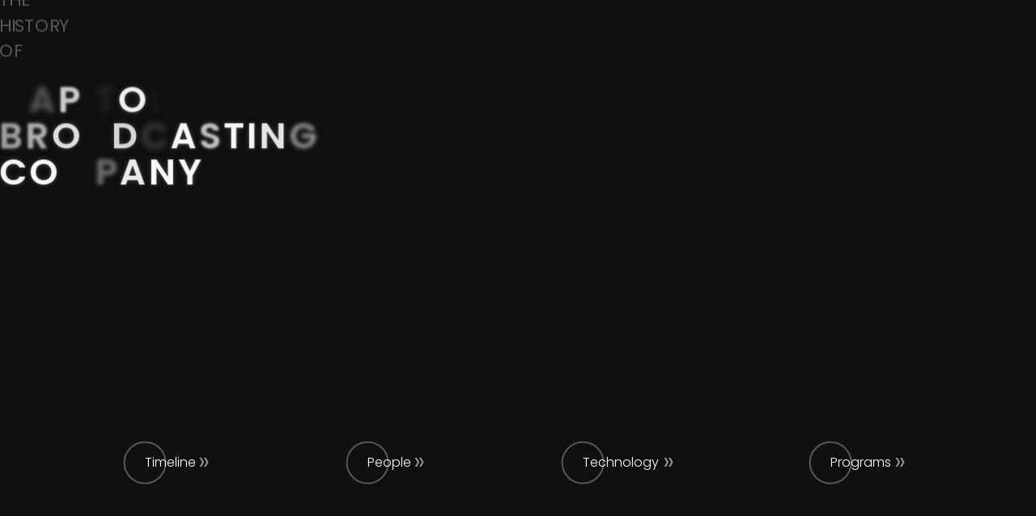

--- FILE ---
content_type: text/html; charset=UTF-8
request_url: https://history.capitolbroadcasting.com/media-assets/water-skiing-video-essay-from-sky-5/?from=477
body_size: 480
content:
<!DOCTYPE html>
<html lang="en">
<head>  <meta charset="utf-8">
  <meta content="width=device-width, initial-scale=1.0" name="viewport">
<title>CBC History</title>
<link rel="preconnect" href="https://fonts.googleapis.com">
<link rel="preconnect" href="https://fonts.gstatic.com" crossorigin>
<link href="https://fonts.googleapis.com/css2?family=League+Gothic&family=Poppins:ital,wght@0,100;0,200;0,300;0,400;0,500;0,600;0,700;0,800;0,900;1,100;1,200;1,300;1,400;1,500;1,600;1,700;1,800;1,900&display=swap" rel="stylesheet">
        <link href="/assets/css/site.min.css?v=6a9233d8906d0bebe25f58feb16b9503" rel="stylesheet"></head><body>
<script src="https://code.jquery.com/jquery-3.7.1.min.js" integrity="sha256-/JqT3SQfawRcv/BIHPThkBvs0OEvtFFmqPF/lYI/Cxo=" crossorigin="anonymous"></script>
<script src="https://code.jquery.com/ui/1.14.1/jquery-ui.min.js" integrity="sha256-AlTido85uXPlSyyaZNsjJXeCs07eSv3r43kyCVc8ChI=" crossorigin="anonymous"></script>
<script src="/assets/js/hammer.min.js"></script>
<script src="/assets/js/film-noise-min.js"></script>
<script src="/assets/js/site.min.js?v=6a9233d8906d0bebe25f58feb16b9503"></script></body></html><!-- render_success -->

--- FILE ---
content_type: application/javascript
request_url: https://history.capitolbroadcasting.com/assets/js/film-noise-min.js
body_size: 14257
content:
(function(){function F(){}function q(a,b,c,d){return isNaN(a)?b:a<c?c:a>d?d:a}function Q(a){var b={frameRate:a[0],blendMode:a[1]},c=a[2];b.grain={enabled:Boolean(c[0]),grainSize:c[1],intensity:c[2]};c=a[3];b.flicker={enabled:Boolean(c[0]),intensity:c[1],distribution:c[2]};c=a[4];b.tint={enabled:Boolean(c[0]),color:c[1],level:c[2]};for(var c=a[5],d=b.scratches={enabled:Boolean(c[0])},d=d.list=[],e=0,f=c[1],n=f.length;e<n;e++)c=f[e],d.push({enabled:c[0],title:c[1],density:c[2],scratchLength:c[3],scratchWidth:c[4],
presence:c[5],opacity:c[6],color:c[7]});c=a[6];d=b.blots={enabled:Boolean(c[0])};d=d.list=[];e=0;f=c[1];for(n=f.length;e<n;e++)c=f[e],d.push({enabled:c[0],title:c[1],density:c[2],size:c[3],presence:c[4],opacity:c[5],color:c[6]});c=a[7];d=b.streaks={enabled:Boolean(c[0])};d=d.list=[];e=0;f=c[1];for(n=f.length;e<n;e++)c=f[e],d.push({enabled:c[0],title:c[1],density:c[2],size:c[3],roughness:c[4],jerkiness:c[5],maxSpeed:c[6],maxPause:c[7],maxTime:c[8],fadeMaxTime:c[9],presence:c[10],opacity:c[11],color:c[12]});
return b}function ja(a){console.log(arguments.length?a:" ")}function ea(a,b){var c=function(){};c.prototype=b.prototype;a.prototype=new c;a.prototype.constructor=a;a.prototype.super=b;a.super=b;"OWN_PROPS"in b&&(a.OWN_PROPS=b.OWN_PROPS.slice())}function fa(){this.listeners={};this.listenerIndex={};this.listenersLength={};this.isDispatched={}}function D(a,b){function c(){B=Date.now();x=!0;for(l=h.length;l--;)if(h[l])h[l].object[h[l].methodName](B,B);x=!1;if(p)for(w=g.length;w--;)if(g[w])g[w].object[g[w].methodName](B);
k&&y()}function d(){var a=Date.now();if(a-B>f){B=a;x=!0;for(l=h.length;l--;)if(h[l])h[l].object[h[l].methodName](B,B);x=!1;if(p)for(w=g.length;w--;)if(g[w])g[w].object[g[w].methodName](B)}k&&y()}if(b||2>arguments.length)D.__defaultInstance=this;a=isNaN(a)||0>=a?60:a;var e=1E3/a,f=e-4,n=null,h=[],g=[],p=0,k=!1,x=!1,B,l=0,w=0,z=this,q={object:{func:function(){z.removeListener(q.object,"func")}},methodName:"func"},t,m=function(){--t||z.removeEmptyListener()},H,s=window.requestAnimationFrame||window.mozRequestAnimationFrame||
window.webkitRequestAnimationFrame||window.msRequestAnimationFrame,u=window.cancelAnimationFrame||window.mozCancelAnimationFrame||window.webkitCancelAnimationFrame||window.msCancelAnimationFrame||window.cancelRequestAnimationFrame||window.msCancelRequestAnimationFrame||window.mozCancelRequestAnimationFrame||window.webkitCancelRequestAnimationFrame,v=s&&u,C=u||clearTimeout,A=60>a?d:c,y=v?function(){n=s(A)}:function(){n=setTimeout(c,e)};this.addListener=function(a,b,c){2>arguments.length?b="call":"boolean"==
typeof arguments[1]&&(c=b,b="call");for(var r=h.length;r--;)if(h[r].object===a&&h[r].methodName===b)return;r={object:a,methodName:b,debugStr:"debugStr"};c?r.isHidden=c:p++;h.push(r);k||(k=!0,B=Date.now(),x||y())};this.removeListener=function(a,b){2>arguments.length&&(b="call");for(var c=h.length;c--;)if(h[c].object===a&&h[c].methodName===b){var r=!h[c].isHidden;r&&p--;h.splice(c,1);c<l&&l--;if(!h.length){if(k=!1,v?C(n):clearTimeout(n),r)for(c=g.length;c--;)g[c].object[g[c].methodName]()}else if(!p&&
r)for(c=g.length;c--;)g[c].object[g[c].methodName]();break}};this.removeAllListeners=function(){v?C(n):clearTimeout(n);k=!1;h.length=p=l=0;for(var a=g.length;a--;)g[a].object[g[a].methodName]()};this.addUpdateListener=function(a,b){2>arguments.length&&(b="call");for(var c=g.length;c--;)if(g[c].object===a&&g[c].methodName===b)return;g.push({object:a,methodName:b})};this.removeUpdateListener=function(a,b){2>arguments.length&&(b="call");for(var c=g.length;c--;)if(g[c].object===a&&g[c].methodName===b){g.splice(c,
1);c<w&&w--;break}};this.doNextTick=function(a,b){function c(){r.removeListener(c);a()}var r=this;b?this.addListener(c,b):this.addListener(c);return c};this.ensureTickUpdate=function(a){if(1<a--){var b=1;this.addListener(function r(){++b>a&&(z.removeListener(r),z.ensureNextTickUpdate())},!0)}else this.ensureNextTickUpdate()};this.ensureNextTickUpdate=function(){p||(p++,h.push(q),k||(k=!0,B=Date.now(),y()))};this.addEmptyListener=function(a){if(H!=F){if(a&&(a=Math.round(validNonNegative(a,0)))){t?
a>t&&(t=a+1):(t=a,H=m,this.addListener(H));return}t&&this.removeListener(H);H=F;this.addListener(H)}};this.removeEmptyListener=function(){this.removeListener(H);H=t=0};this.listenersTotal=function(){return h.length};Object.defineProperties(this,{timestamp:{get:function(){return B}},time:{get:function(){return k?B:Date.now()}},tempo:{get:function(){return a},set:function(b){a=isNaN(b)||0>=b?60:b;e=1E3/a;f=e-4;A=60>a?d:c}},frameDuration:{get:function(){return e}}})}function aa(a,b){function c(){d=!1;
a()}var d=!1,e;b=b||D.getInstance();this.doNextTick=function(){d||(d=!0,e=b.doNextTick(c,!0))};this.cancelNextTick=function(){d&&(b.removeListener(e),d=e=!1)}}function ka(){this.idMap={}}function W(){var a=W.getID(),b=0,c=M.createHiddenZone,d=M.keyIsObject,e=M.keyIsFixed,f=M.hiddenZoneOf,n=M.keyHasHiddenZone,h=M.keyKnowsID;this.set=function(g,p){if(!d(g))return!1;if(n(g))h(g,a)||(b++,f(g).propsTotal++);else{if(e(g))return!1;c(g);b++;f(g).propsTotal++}f(g)[a]=p;return!0};this.get=function(b){if(d(b)&&
n(b))return f(b)[a]};this.has=function(b){return d(b)&&n(b)&&h(b,a)};this.hasPair=function(b,c){return this.has(b)&&f(b)[a]===c};this.delete=function(c){return this.has(c)?(delete f(c)[a],f(c).propsTotal--,b--,!0):!1};Object.defineProperty(this,"size",{get:function(){return b}});this.traceID=function(){ja("SoftMap instance id == "+a)};this.traceCollectionsOf=M.traceCollectionsOf}function R(){Object.defineProperty(this,"propsTotal",{value:0,configurable:!1,wrirable:!0,enumerable:!1})}function G(){this.__stage=
this.__context=null;this.__children=[];this.parent=null;this.hittable=!1;this.__name=void 0;this.x=this.y=this.rotation=this.originX=this.originY=this.skewX=this.skewY=0;this.scaleX=this.scaleY=this.alpha=1;this.matrixLocal=void 0;this.matrixGlobal=m.ZERO;this.blendMode=!1}function K(a){this.__container=this.__height=this.__width=this.__context=this.__canvas=this.__canvasID=null;this.metronome=new D(a,!1);this.pixelRatio=1}function ba(a,b,c,d,e){this.parent=this.__stage=this.__context=null;this.hittable=
Boolean(this.hitTest);this.__name=void 0;this.x=this.y=this.rotation=this.originX=this.originY=this.skewX=this.skewY=0;this.scaleX=this.scaleY=this.alpha=1;this.blendMode=!1;this.image=null;this.draw=this.drawNothing;this.height=this.width=0;this.sx=this.__clipX=b;this.sy=this.__clipY=c;this.sw=this.__clipWidth=d;this.sh=this.__clipHeight=e;this.matrixLocal=void 0;this.matrixGlobal=m.ZERO;this.__src=void 0;this.isLoading=this.useDeepHitTest=!1;this.calcOwnMatrices=this.calc;na.init(this);a&&(this.src=
a)}function ca(){this.parent=this.__stage=this.__context=null;this.hittable=!0;this.__name=void 0;this.x=this.y=this.rotation=this.originX=this.originY=this.skewX=this.skewY=0;this.scaleX=this.scaleY=1;this.matrixLocal=void 0;this.matrixGlobal=m.ZERO;this.calcOwnMatrices=this.calc}function L(){ca.call(this);this.alpha=1;this.__color=this.__solidColor={value:"black"}}function ga(a){function b(){c.draw=c.drawNormal;c.resize=c.resizeNormal;c.resize();c.__stage&&c.__stage.$$();c.onLoad()}this.parent=
this.__stage=this.__context=null;this.hittable=!1;this.x=this.y=this.rotation=this.originX=this.originY=this.skewX=this.skewY=0;this.alpha=1;this.matrixLocal=this.matrixGlobal=m.UNIT;this.calcOwnMatrices=this.calc;this.width=this.height=0;this.resize=this.draw=this.onLoad=F;var c=this,d=1;this.drawNormal=function(){var b=this.__context;b.save();b.globalAlpha*=this.alpha;b.drawImage(a,this.x,this.y,this.width,this.height);b.restore()};this.resizeNormal=function(){var b=this.__stage.canvas,c=a.videoWidth,
n=a.videoHeight,h=b.width,b=b.height;c/n<h/b?(d=h/c,this.x=0,this.y=.5*(b-n*d)):(d=b/n,this.x=.5*(h-c*d),this.y=0);this.width=d*c;this.height=d*n};this.load=function(b){a.innerHTML="<source src='"+b+"'>"};this.destroy=function(){this.__stage.cancel$$();a.innerHTML="";this.draw=this.resize=F;a.removeEventListener("loadeddata",b)};a.addEventListener("loadeddata",b)}function X(a){a=a||{enabled:!1,grainSize:1.5,intensity:.2};this.parent=this.__stage=this.__context=null;this.hittable=!1;this.x=this.y=
this.rotation=this.originX=this.originY=this.skewX=this.skewY=0;this.scaleX=this.scaleY=1;this.alpha=q(a.intensity,.2,0,1);this.matrixLocal=this.matrixGlobal=m.UNIT;this.__width=a.width+1;this.__height=a.height+1;this.cellSize=a.cellSize||100;this.__grainSize=q(a.grainSize,1.5,.5,100);this.fxSourceWidth=Math.round(a.width/this.__grainSize);this.fxSourceHeight=Math.round(a.height/this.__grainSize);this.grainCnv=document.createElement("canvas");this.grainCnv.width=this.fxSourceWidth;this.grainCnv.height=
this.fxSourceHeight;this.grainCtx=this.grainCnv.getContext("2d");if(ha)a=ha;else{a=document.createElement("canvas");a.width=a.height=1024;for(var b=a.getContext("2d"),c=b.createImageData(1024,1024),d=c.data,e=0;1048576>e;e++)d[4*e]=d[4*e+1]=d[4*e+2]=Math.round(255*Math.random()),d[4*e+3]=255;b.putImageData(c,0,0);ha=a}this.src=a;this.srcSize=this.src.width}function S(a){a=a||{enabled:!0,opacity:1,density:30,scratchLength:100,scratchWidth:1,color:"black",presence:.5};this.parent=this.__stage=this.__context=
null;this.hittable=!1;this.x=this.y=this.rotation=this.originX=this.originY=this.skewX=this.skewY=0;this.scaleX=this.scaleY=1;this.alpha=q(a.opacity,1,0,1);this.matrixLocal=this.matrixGlobal=m.UNIT;this.width=a.width;this.height=a.height;this.density=q(a.density,30,0,E);this.scratchLength=q(a.scratchLength,100,0,E);this.scratchWidth=q(a.scratchWidth,1,.001,E);this.color=a.color||"black";this.presence=q(a.presence,.5,0,1);this.calcOwnMatrices=this.calc}function Y(a){L.call(this);a=a||{enabled:!1,intensity:10,
distribution:.5};this.hittable=!1;this.blendMode="overlay";this.intensity=isNaN(a.intensity)?10:128>Math.abs(a.intensity)?a.intensity:127;this.distribution=q(a.distribution,.5,.001,1)}function T(a){a=a||{opacity:1,density:6,size:20,color:"black",presence:.25};this.parent=this.__stage=this.__context=null;this.hittable=!1;this.x=this.y=this.rotation=this.originX=this.originY=this.skewX=this.skewY=0;this.scaleX=this.scaleY=1;this.alpha=q(a.opacity,1,0,1);this.matrixLocal=this.matrixGlobal=m.UNIT;this.width=
a.width;this.height=a.height;this.density=q(a.density,6,0,E);this.size=q(a.size,20,0,E);this.color=a.color||"black";this.presence=q(a.presence,.25,0,1);this.calcOwnMatrices=this.calc}function U(a){G.call(this);a=a||{opacity:1,density:5,size:3,roughness:1,color:"black",maxPause:30,maxTime:120,fadeMaxTime:30,maxSpeed:5,jerkiness:.55,presence:.5};var b=this.privates={};b.opacity=this.alpha=q(a.opacity,1,0,1);b.width=a.width;b.height=a.height;b.density=Math.round(q(a.density,5,0,E));b.size=q(a.size,3,
.1,E);b.roughness=q(a.roughness,1,0,1);b.color=a.color||"black";b.maxPause=q(a.maxPause,30,0,E);b.maxTime=q(a.maxTime,120,0,E);b.fadeMaxTime=q(a.fadeMaxTime,30,0,E);b.maxSpeed=q(a.maxSpeed,5,0,E);b.jerkiness=q(a.jerkiness,.55,0,1);b.presence=q(a.presence,.5,0,1);for(a=b.density;a--;)this.addChild(new da(b))}function da(a){this.parent=this.__stage=this.__context=null;this.hittable=!1;this.x=this.y=this.rotation=this.originX=this.originY=this.skewX=this.skewY=0;this.alpha=this.scaleX=this.scaleY=1;
this.matrixLocal=this.matrixGlobal=m.UNIT;this.calcOwnMatrices=this.calc;this.draw=this.drawNothing;this.width=a.width;this.height=a.height;this.__size=a.size;this.color=a.color;this.maxPause=a.maxPause;this.maxTime=a.maxTime;this.fadeMaxTime=a.fadeMaxTime;this.maxSpeed=a.maxSpeed;this.jerkiness=a.jerkiness;this.roughness=a.roughness;this.presence=a.presence;this.varSize=0;this.phase=this.pausePhase;this.phaseTime=Math.round(this.maxPause*Math.random());this.dxTime=this.dxCount=this.dx=this.count=
0}function P(a,b,c){function d(a){var b=c[a.index],r=b.startRegion.width,d=b.startRegion.height,e=A.width,f=A.height;a.startScale=r/d<e/f?e/r:f/d;r=b.endRegion.width;d=b.endRegion.height;a.endScale=r/d<e/f?e/r:f/d}function e(){for(var a=0,b=u.children,c=b.length;a<c;a++)d(b[a])}function f(){return this.startScale}function n(){return this.endScale}function h(a){var b=c[a],r=1E3*(2*b.fadeDuration+b.slideDuration),e=b.startRegion,f=b.endRegion;t=z[a];d(t);t.scaleX=t.scaleY=t.getStartScale;t.originX=
e.x+.5*e.width;t.originY=e.y+.5*e.height;t.alpha=0;u.addChild(t);Z.run(t,{alpha:1},V.lin(),1E3*b.fadeDuration).onComplete=function(){q&&u.removeChild(q);q=t};Z.run(t,{scaleX:t.getEndScale,scaleY:t.getEndScale},V.zoom(),r);Z.run(t,{originX:f.x+.5*f.width,originY:f.y+.5*f.height},V.lin(),r)}function g(a){h(a);$.run(c[a].fadeDuration+c[a].slideDuration,y).onComplete=function(){g(a+1<m?a+1:0)}}function p(a){h(a);$.run(c[a].fadeDuration+c[a].slideDuration,y).onComplete=function(){a+1<m?k(a+1):g(0)}}function k(a){z[a].isLoaded?
p(a):z[a].addEventListener("load",x)}function x(a){p(a.target.index)}function B(){var a=A.width=w.clientWidth,b=A.height=w.clientHeight;s.x=.5*a;s.y=.5*b;e()}function l(a){60>y.tempo?I.doNextTick():B()}var w=document.getElementById(a);if(w){P.instances[a]&&P.instances[a].destroy();P.instances[a]=this;b=b||"slides";c=c||[];var z=[],q,t,m=c.length,v=function(){var a=document.createElement("canvas");O.set(a,{position:"relative"});w.appendChild(a);return a}(),s=new G,u=new G,E=!1,C=function(){var a=new L;
a.color="gray";a.alpha=1;a.blendMode="color";return a}(),A=function(){var a=new K;a.canvas=v;a.container=s;return a}(),y=A.metronome,I=new aa(B,y);this.enableTint=function(){s.addChild(C);E=!0};this.disableTint=function(){s.removeChild(C);E=!1};this.resize=B;this.destroy=function(){E&&this.disableTint();P.instances[a]=null;y.removeAllListeners();window.removeEventListener("resize",l);w.removeChild(v);w=a=c=b=z=q=t=m=l=I=d=e=f=n=h=g=p=k=x=v=s=u=A=y=null;for(propName in this)delete this[propName];this.resize=
this.destroy=F};this.getReadableSettings=function(){return JSON.stringify(c,null,"\t")};Object.defineProperties(this,{frameRate:{get:function(){return y.tempo},set:function(a){y.tempo=a},configurable:!0},tintColor:{get:function(){return C.color},set:function(a){C.color=a},configurable:!0},tintLevel:{get:function(){return C.alpha},set:function(a){C.alpha=a},configurable:!0}});window.addEventListener("resize",l);l();(function(){function a(){++d<m&&(z[d].src=b+"/"+c[d].image)}for(var d=0,r;d<m;d++)r=
new ba,r.index=d,r.getStartScale=f.bind(r),r.getEndScale=n.bind(r),r.addEventListener("load",a),z.push(r),r=c[d],r[0]&&(c[d]={image:r[0],startRegion:{x:r[1],y:r[2],width:r[3],height:r[4]},endRegion:{x:r[5],y:r[6],width:r[7],height:r[8]},slideDuration:r[9],fadeDuration:r[10]});d=-1;a()})();s.addChild(u);k(0)}else alert("Slideshow ERROR: There is no element with the specified id")}function I(a,b){function c(){var a=u.width=k.clientWidth,b=u.height=k.clientHeight;C.width=a;C.height=b;e(A,a,b);e(y,a,
b);e(J,a,b);u.$()}function d(a){60>D.tempo?M.doNextTick():c()}function e(a,b,c){a=a.children;for(var d=a.length;d--;)a[d].width=b,a[d].height=c}function f(a){a.width=u.width;a.height=u.height}var n=document.getElementById(a);if(n){I.instances[a]&&I.instances[a].destroy();I.instances[a]=this;b?"string"===typeof b?b=Q(v[b in v?b:"default"]):Array.isArray(b)&&(b=Q(b)):b=Q(v.default);var h=!0,g=!0,p=b.blendMode||"overlay",k=function(){var a=document.createElement("div");O.set(a,{position:"relative",width:"100%",
height:"100%",top:0,left:0,margin:0,userSelect:"none",MozUserSelect:"none",WebkitUserSelect:"none",MsUserSelect:"none",KhtmlUserSelect:"none",userDrag:"none",WebkitUserDrag:"none",overflow:"hidden",cursor:"default"});a.setAttribute("unselectable","on");n.appendChild(a);return a}(),x=function(){var a=document.createElement("div");a.id="FilmNoise-"+Date.now()+"-"+ ++oa;O.set(a,{position:"absolute",width:"100%",height:"100%",top:0,left:0});k.appendChild(a);return a}(),B=function(){return{destroy:function(){this.disableTint()},
resize:F,enableTint:function(){z.style.visibility="visible"},disableTint:function(){z.style.visibility="hidden"},set tintColor(a){z.style.background=a},get tintColor(){return z.style.background},set tintLevel(a){z.style.opacity=""+a},get tintLevel(){return t}}}(),l=B,w=b.tint.enabled,z=function(){var a=document.createElement("div");b.tint=b.tint||{enabled:!1,level:1,color:"gray"};b.tint.level=q(b.tint.level,1,0,1);b.tint.color="color"in b.tint?b.tint.color:"gray";O.set(a,{position:"absolute",pointerEvents:"none",
mixBlendMode:"color",visibility:w?"visible":"hidden",opacity:""+b.tint.level,background:b.tint.color,width:"100%",height:"100%",top:0,left:0});k.appendChild(a);return a}(),m=b.tint.color,t=b.tint.level,E={get level(){return t},set level(a){t=l.tintLevel=a},get color(){return m},set color(a){m=l.tintColor=a}},H=function(){var a=document.createElement("canvas");O.set(a,{position:"absolute",pointerEvents:"none",mixBlendMode:p,top:0,left:0});a.width=k.clientWidth;a.height=k.clientHeight;k.appendChild(a);
return a}(),s=new G,u=function(){var a=isNaN(b.frameRate)?new K(30):new K(b.frameRate);a.canvas=H;a.container=s;return a}(),D=u.metronome,C;b.grain=b.grain||{enabled:!1,grainSize:1.5,intensity:.2};C=new X(b.grain);var A=function(){var a=new G;b.scratches=b.scratches||{enabled:!0,list:[]};for(var c=b.scratches.list||[],d=c.length,e=0;e<d;e++)c[e].enabled&&a.addChild(new S(c[e]));return a}(),y=function(){var a=new G;b.blots=b.blots||{enabled:!0,list:[]};for(var c=b.blots.list||[],d=c.length,e=0;e<d;e++)c[e].enabled&&
a.addChild(new T(c[e]));return a}(),N;b.flicker=b.flicker||{enabled:!1,intensity:10,distribution:.5};N=new Y(b.flicker);var J=function(){var a=new G;b.streaks=b.streaks||{enabled:!0,list:[]};for(var c=b.streaks.list||[],d=c.length,e=0;e<d;e++)c[e].enabled&&a.addChild(new U(c[e]));return a}(),M=new aa(c,D);this.resize=function(){c();l.resize()};this.destroy=function(){l.destroy();I.instances[a]=null;D.removeAllListeners();window.removeEventListener("resize",d);k.removeChild(H);k.removeChild(z);k.removeChild(x);
n.removeChild(k);n=a=b=l=B=h=g=p=E=m=t=x=z=C=A=y=N=J=e=k=H=s=u=D=d=null;for(propName in this)delete this[propName];this.resize=this.destroy=this.on=this.off=this.play=this.stop=this.enableTint=this.disableTint=this.enableGrain=this.disableGrain=this.enableScratches=this.disableScratches=this.enableBlots=this.disableBlots=this.enableFlicker=this.disableFlicker=this.enableStreaks=this.disableStreaks=this.addStreaks=this.removeStreaks=this.addBlots=this.removeBlots=this.addScratches=this.removeScratches=
F};this.applySettings=function(a){s.removeAll();a?"string"===typeof a?a=Q(v[a in v?a:"default"]):Array.isArray(a)&&(a=Q(a)):a=Q(v.default);p=a.blendMode||"overlay";w=a.tint.enabled;a.tint=a.tint||{enabled:!1,level:1,color:"gray"};t=l.tintLevel=a.tint.level=q(a.tint.level,1,0,1);m=l.tintColor=a.tint.color="color"in a.tint?a.tint.color:"gray";w?l.enableTint():l.disableTint();D.tempo=l.frameRate=isNaN(a.frameRate)?30:a.frameRate;a.grain=a.grain||{enabled:!1,grainSize:1.5,intensity:.2};C=new X(a.grain);
A=function(){var b=new G;a.scratches=a.scratches||{enabled:!0,list:[]};for(var c=a.scratches.list||[],d=c.length,e=0;e<d;e++)c[e].enabled&&b.addChild(new S(c[e]));return b}();y=function(){var b=new G;a.blots=a.blots||{enabled:!0,list:[]};for(var c=a.blots.list||[],d=c.length,e=0;e<d;e++)c[e].enabled&&b.addChild(new T(c[e]));return b}();a.flicker=a.flicker||{enabled:!1,intensity:10,distribution:.5};N=new Y(a.flicker);J=function(){var b=new G;a.streaks=a.streaks||{enabled:!0,list:[]};for(var c=a.streaks.list||
[],d=c.length,e=0;e<d;e++)c[e].enabled&&b.addChild(new U(c[e]));return b}();a.grain.enabled&&s.addChild(C);a.scratches.enabled&&s.addChild(A);a.blots.enabled&&s.addChild(y);a.flicker.enabled&&s.addChild(N);a.streaks.enabled&&s.addChild(J);d();u.$()};this.setVideo=function(a,b,c){function d(){f.width=x.clientWidth;f.height=x.clientHeight;p.resize()}l.destroy();var e=document.createElement("canvas"),f=c||3>arguments.length?new K(this.frameRate):new K,g=f.metronome,h=new G,k=function(){var a=new L;a.color=
m;a.alpha=t;a.blendMode="color";return a}(),n=document.createElement("video");n.autoplay=n.loop=n.muted=n["webkit-playsinline"]=n.playsinline=!0;O.set(n,{position:"absolute",width:"100%",height:"100%",opacity:0});x.appendChild(n);var p=new ga(n);p.alpha=0;p.onLoad=function(){Z.run(p,{alpha:1},V.lin(),1E3*(b||.5))};O.set(e,{position:"absolute"});x.appendChild(e);f.canvas=e;f.container=h;h.addChild(p);w&&h.addChild(k);l={destroy:function(){x.removeChild(e);x.removeChild(n);p.destroy();g.removeAllListeners();
window.removeEventListener("resize",d);n=null;this.resize=this.destroy=F},resize:d,enableTint:function(){h.addChild(k)},disableTint:function(){h.removeChild(k)},get frameRate(){return g.tempo},set frameRate(a){g.tempo=a},get tintColor(){return k.color},set tintColor(a){k.color=a},get tintLevel(){return k.alpha},set tintLevel(a){k.alpha=a}};window.addEventListener("resize",d);f.width=x.clientWidth;f.height=x.clientHeight;p.load(a);return l};this.setImage=function(a,b){function c(){var a=e.width=x.clientWidth,
b=e.height=x.clientHeight,d=k.width,f=k.height;d/f<a/b?(scale=a/d,k.x=0,k.y=.5*(b-f*scale)):(scale=b/f,k.x=.5*(a-d*scale),k.y=0);k.scaleX=k.scaleY=scale;e.$()}l.destroy();var d=document.createElement("canvas"),e=new K,f=e.metronome,g=new G,h=function(){var a=new L;a.color=m;a.alpha=t;a.blendMode="color";return a}(),k=new ba;k.alpha=0;k.onLoad=function(){window.addEventListener("resize",c);c();Z.run(k,{alpha:1},V.lin(),1E3*(b||.5))};O.set(d,{position:"absolute"});x.appendChild(d);e.canvas=d;e.container=
g;g.addChild(k);w&&g.addChild(h);l={destroy:function(){x.removeChild(d);f.removeAllListeners();window.removeEventListener("resize",c);this.resize=this.destroy=F},resize:c,enableTint:function(){g.addChild(h);e.$()},disableTint:function(){g.removeChild(h);e.$()},get frameRate(){return f.tempo},set frameRate(a){f.tempo=a},get tintColor(){return h.color},set tintColor(a){h.color=a;e.$()},get tintLevel(){return h.alpha},set tintLevel(a){h.alpha=a;e.$()}};k.load(a);return l};this.setSlideshow=function(a,
b,c){l.destroy();l=new P(this.contentID,a,b);if(c||3>arguments.length)l.frameRate=this.frameRate;l.tintColor=m;l.tintLevel=t;w&&l.enableTint();return l};this.setContent=function(a,b,c){l.destroy();l=new a(this.contentID,b);if(c||3>arguments.length)l.frameRate=this.frameRate;"tintColor"in l||Object.defineProperty(l,"tintColor",{set tintColor(a){z.style.background=a},get tintColor(){return z.style.background}});"tintLevel"in l||Object.defineProperty(l,"tintLevel",{set tintLevel(a){z.style.opacity=""+
a},get tintLevel(){return t}});l.tintColor=m;l.tintLevel=t;"enableTint"in l||(l.enableTint=B.enableTint);"disableTint"in l||(l.disableTint=B.disableTint);"resize"in l||(l.resize=F);"destroy"in l||(l.destroy=B.destroy);w&&l.enableTint();return l};this.removeContent=function(){l.destroy();l=B;l.tintColor=m;l.tintLevel=t;w&&l.enableTint()};this.play=function(){h&&(u.$$(),g=!0)};this.stop=function(){h&&(u.cancel$$(),g=!1)};this.next=function(){u.$()};this.on=function(){H.style.visibility="visible";g&&
u.$$();h=!0};this.off=function(){H.style.visibility="hidden";g&&u.cancel$$();h=!1};this.enableGrain=function(){s.addRearChild(C);u.$()};this.disableGrain=function(){s.removeChild(C);u.$()};this.enableFlicker=function(){s.hasChild(J)?s.addChildUnder(N,J):s.addChild(N);u.$()};this.disableFlicker=function(){s.removeChild(N);u.$()};this.enableTint=function(){w=!0;l.enableTint()};this.disableTint=function(){w=!1;l.disableTint()};this.enableScratches=function(a){a?(A.addChild(a),f(a)):s.hasChild(C)?s.addChildOver(A,
C):s.addRearChild(A);u.$()};this.disableScratches=function(a){a?A.removeChild(a):s.removeChild(A);u.$()};this.enableBlots=function(a){a?(y.addChild(a),f(a)):s.hasChild(A)?s.addChildOver(y,A):s.hasChild(C)?s.addChildOver(y,C):s.addRearChild(y);u.$()};this.disableBlots=function(a){a?y.removeChild(a):s.removeChild(y);u.$()};this.enableStreaks=function(a){a?(J.addChild(a),f(a)):s.addChild(J);u.$()};this.disableStreaks=function(a){a?J.removeChild(a):s.removeChild(J);u.$()};this.addBlots=function(a){a=
new T(a);f(a);y.addChild(a);u.$();return a};this.removeBlots=function(a){y.removeChild(a);u.$()};this.addScratches=function(a){a=new S(a);f(a);A.addChild(a);u.$();return a};this.removeScratches=function(a){A.removeChild(a);u.$()};this.addStreaks=function(a){a=new U(a);f(a);J.addChild(a);u.$();return a};this.removeStreaks=function(a){J.removeChild(a);u.$()};Object.defineProperties(this,{frameRate:{get:function(){return D.tempo},set:function(a){D.tempo=l.frameRate=a},configurable:!0},blendMode:{get:function(){return p},
set:function(a){H.style.mixBlendMode=p=a},configurable:!0},tint:{get:function(){return E},configurable:!0},grain:{get:function(){return C},configurable:!0},flicker:{get:function(){return N},configurable:!0},scratches:{get:function(){return A.children},configurable:!0},blots:{get:function(){return y.children},configurable:!0},streaks:{get:function(){return J.children},configurable:!0},content:{get:function(){return x},configurable:!0},contentID:{get:function(){return x.id},configurable:!0}});b.grain.enabled&&
s.addChild(C);b.scratches.enabled&&s.addChild(A);b.blots.enabled&&s.addChild(y);b.flicker.enabled&&s.addChild(N);b.streaks.enabled&&s.addChild(J);window.addEventListener("resize",d);d();u.$$()}else alert("FilmNoise ERROR: There is no element with the specified id")}var ha,oa=0,E=Number.POSITIVE_INFINITY,v={"default preset":[30,"overlay",[1,1.4,.189],[1,9,.5],[0,"gray",1],[1,[[1,"",55,96,.83,.267,.904,"black"],[1,"",2,500,3,.034,.753,"black"],[1,"",2,452,4.12,.027,.685,"rgba(255, 255, 255, 1)"],[1,
"",100,1E3,15,1,.021,"rgba(255, 255, 255, 1)"]]],[1,[[1,"",7,20,.089,1,"black"],[1,"",2,66.44,.027,.582,"white"],[1,"",6,15.07,.089,.432,"rgba(255, 255, 255, 1)"]]],[1,[[1,"",1,6.25,.555,.116,1.37,77,31,31,.479,.473,"black"],[1,"",4,4,.705,.103,1.03,64,62,30,.158,.705,"black"],[1,"",18,1.47,.596,.411,5,40,120,30,.288,.671,"black"],[1,"",1,4.2,.637,.048,1.03,64,31,22,.288,.774,"white"]]]],"light grain":[30,"overlay",[1,1.4,.116],[0,2,.488],[0,"rgb(127, 127, 127)",1],[0,[]],[0,[]],[0,[]]],"80s":[30,
"overlay",[1,1.4,.134],[0,2,.488],[0,"rgb(127, 127, 127)",1],[0,[]],[1,[[1,"",2,7.53,.062,.445,"black"],[1,"",2,8.22,.055,.411,"rgba(255, 255, 255, 1)"]]],[0,[]]],"70s":[30,"overlay",[1,1.4,.134],[1,2,.488],[0,"rgb(127, 127, 127)",1],[1,[[1,"",16,68,.83,.192,.644,"black"],[1,"",2,144,2.99,.021,.459,"black"]]],[1,[[1,"",4,8.9,.041,.473,"black"],[1,"",3,8.9,.055,.418,"white"]]],[0,[]]],"60s":[30,"overlay",[1,1.4,.165],[1,3,.5],[1,"rgb(255, 136, 0)",.171],[1,[[1,"",34,82,.83,.192,.76,"black"],[1,"",
3,308,2.37,.014,.678,"black"],[1,"",3,240,3.6,.021,.425,"rgba(255, 255, 255, 1)"]]],[1,[[1,"",8,12.33,.041,.788,"black"],[1,"",4,15.07,.062,.5,"white"],[1,"",2,47.26,.021,.664,"black"]]],[1,[[1,"",6,1.47,.603,.048,1.37,41,80,30,.11,.897,"black"]]]],"50s":[30,"overlay",[1,1.4,.2],[1,7,.5],[1,"rgb(138, 86, 26)",.47],[1,[[1,"",63,82,.83,.603,.705,"black"],[1,"",4,336,1.55,.034,.884,"black"],[1,"",3,240,2.99,.096,.322,"rgba(255, 255, 255, 1)"]]],[1,[[1,"",8,12.33,.11,1,"black"],[1,"",3,38.36,.034,.5,
"white"],[1,"",2,58.22,.041,.63,"black"]]],[1,[[1,"",8,4,.767,.267,1.71,71,76,30,.158,1,"black"],[1,"",40,1.47,.712,.171,3.77,30,120,30,.342,.74,"black"],[1,"",3,4,.61,.55,1.03,70,78,18,.233,.575,"white"]]]],"40s":[30,"overlay",[1,1.4,.2],[1,7,.5],[1,"rgb(133, 129, 123)",1],[1,[[1,"",90,82,.83,.603,.719,"black"],[1,"",4,336,1.55,.034,.884,"black"],[1,"",3,240,2.99,.096,.322,"rgba(255, 255, 255, 1)"],[1,"",100,1E3,15,1,.021,"rgba(0, 0, 0, 1)"]]],[1,[[1,"",8,12.33,.11,1,"black"],[1,"",4,38.36,.034,
.5,"white"],[1,"",2,58.22,.041,.63,"black"]]],[1,[[1,"",8,4,.767,.267,1.71,71,76,30,.158,1,"black"],[1,"",40,1.47,.712,.171,3.77,30,120,30,.342,.74,"black"],[1,"",3,4,.61,.55,1.03,70,78,18,.233,.575,"white"]]]],"30s":[25,"overlay",[1,1.4,.2],[1,11,.5],[1,"rgb(89, 82, 74)",1],[1,[[1,"",76,75,.83,.726,.74,"black"],[1,"",4,336,1.55,.055,.884,"black"],[1,"",3,240,2.99,.096,.418,"rgba(255, 255, 255, 1)"],[1,"",100,1E3,15,1,.021,"black"],[1,"",100,1E3,15,1,.021,"rgba(255, 255, 255, 1)"]]],[1,[[1,"",11,
12.33,.116,1,"black"],[1,"",3,38.36,.034,.5,"white"],[1,"",2,58.22,.041,.63,"black"]]],[1,[[1,"",9,4,.541,.267,1.71,71,76,30,.158,.87,"black"],[1,"",45,1.47,.685,.39,3.42,30,120,30,.664,.747,"black"],[1,"",3,4,.61,.55,1.03,70,39,25,.13,.575,"white"]]]],"20s":[15,"overlay",[1,1.5,.2],[1,15,.488],[1,"rgb(127, 127, 127)",1],[1,[[1,"",100,75,.83,.842,.651,"black"],[1,"",11,233,1.45,.116,.623,"black"],[1,"",3,240,2.99,.096,.575,"rgba(255, 255, 255, 1)"],[1,"",5,336,3.5,.027,.712,"black"],[1,"",100,1E3,
15,1,.021,"black"],[1,"",100,1E3,15,1,.021,"rgba(255, 255, 255, 1)"]]],[1,[[1,"",17,12.33,.116,.842,"black"],[1,"",3,38.36,.034,.5,"white"],[1,"",4,58.22,.041,.63,"black"]]],[1,[[1,"",10,4,.541,.267,1.71,59,76,30,.151,.87,"black"],[1,"",45,1.47,.664,.39,4.79,25,120,30,.815,.747,"black"],[1,"",3,4,.548,.281,1.03,64,39,25,.13,.575,"white"],[1,"",1,50,.137,.151,2.74,53,12,2,.205,1,"rgba(255, 255, 255, 1)"]]]],sepia:[30,"overlay",[1,1.43,.2],[1,8,.5],[1,"rgb(89, 48, 0)",1],[1,[[1,"",73,75,.83,.603,.726,
"black"],[1,"",4,199,3.5,.034,.596,"black"],[1,"",5,240,2.99,.089,.322,"rgba(255, 255, 255, 1)"]]],[1,[[1,"",8,12.33,.11,1,"black"],[1,"",3,38.36,.048,.5,"white"],[1,"",2,58.22,.041,.63,"black"]]],[1,[[1,"",8,4,.767,.267,1.71,71,76,30,.158,1,"black"],[1,"",40,1.47,.712,.171,3.77,30,120,30,.342,.637,"black"],[1,"",3,4,.61,.55,1.03,44,103,18,.322,.685,"white"]]]],worn:[30,"overlay",[1,1.4,.189],[1,7,.5],[0,"gray",1],[1,[[1,"",55,96,.83,.267,.904,"black"],[1,"",2,500,3,.034,.753,"black"]]],[1,[[1,"",
7,20,.089,1,"black"],[1,"",2,66.44,.027,.5,"white"],[1,"",6,15.07,.089,.432,"rgba(255, 255, 255, 1)"]]],[1,[[1,"",4,4,.726,.103,1.03,64,62,30,.158,.705,"black"],[1,"",4,1.47,.596,.411,5,40,120,30,.288,.671,"black"],[1,"",1,4.2,.637,.048,1.03,64,31,22,.288,.774,"white"],[1,"Vertical Traces",22,50,.185,1,50,0,242,0,1,.027,"rgba(0, 0, 0, 1)"]]]],extreme:[30,"overlay",[1,1.57,.195],[1,10,.5],[0,"rgb(127, 127, 127)",1],[1,[[1,"",80,82,.83,.699,.849,"black"],[1,"",12,96,4.01,.144,.589,"black"],[1,"",3,
774,7.3,.096,.363,"rgba(255, 255, 255, 1)"],[1,"",100,1E3,15,1,.021,"black"],[1,"",100,1E3,15,1,.021,"rgba(255, 255, 255, 1)"]]],[1,[[1,"",26,12.33,.158,1,"black"],[1,"",7,38.36,.041,.685,"white"],[1,"",5,58.22,.041,.63,"black"]]],[1,[[1,"",8,5.23,.678,.267,2.74,23,76,30,.158,.911,"black"],[1,"",44,1.47,.712,.233,5.14,19,120,30,.425,.795,"black"],[1,"",5,4,.61,.55,2.05,23,78,18,.322,.582,"white"],[1,"",1,50,.116,.055,1.71,41,41,2,.418,1,"rgba(255, 255, 255, 1)"]]]],stripes:[30,"overlay",[1,1.4,.189],
[0,7,.5],[0,"gray",1],[1,[[1,"",55,96,.83,.267,.774,"black"]]],[1,[[1,"",7,20,.089,.726,"black"],[1,"",6,13.01,.089,.432,"rgba(255, 255, 255, 1)"]]],[1,[[1,"",6,1.47,.596,.411,5,40,120,30,.288,.712,"black"],[1,"",22,50,.185,1,50,0,242,0,1,.041,"rgba(255, 183, 0, 1)"],[1,"",24,50,.178,1,50,0,80,0,1,.048,"rgba(255, 0, 0, 1)"]]]],fairy:[30,"overlay",[1,1.4,.11],[0,9,.5],[0,"gray",1],[1,[[1,"",100,1E3,15,1,.055,"rgba(140, 0, 0, 1)"],[1,"",100,1E3,15,1,.062,"rgba(255, 183, 0, 1)"]]],[1,[[1,"",18,20,.144,
1,"rgba(127, 255, 0, 1)"],[1,"",14,23.29,.13,1,"rgba(255, 106, 0, 1)"],[1,"",17,15.07,.212,1,"rgba(255, 229, 0, 1)"],[1,"",10,26.03,.068,1,"rgba(133, 0, 0, 1)"],[1,"",45,4.79,.781,1,"rgba(255, 255, 255, 1)"]]],[1,[[1,"",19,1.47,.596,.411,5,40,120,30,.288,.849,"rgba(255, 200, 0, 1)"],[1,"",27,1.81,.637,.048,1.03,64,31,22,.288,.856,"rgba(98, 255, 0, 1)"],[1,"",27,.78,.473,.281,3,30,120,30,.26,1,"rgba(255, 255, 255, 1)"]]]]};v.default=v["default preset"];v["80's"]=v["80s"];v["70's"]=v["70s"];v["60's"]=
v["60s"];v["50's"]=v["50s"];v["40's"]=v["40s"];v["30's"]=v["30s"];v["20's"]=v["20s"];Array.isArray||(Array.isArray=function(a){return"[object Array]"===Object.prototype.toString.call(a)});var pa=0,ia=function(a,b){a.object[a.methodName](b)},la=function(a,b){a.object(b)},ma=function(a,b){a.invokeListenerType=ia},qa=function(a,b){a.invokeListenerType=la};fa.prototype={className:"EventDispatcher",superclassName:"Object",constructor:fa,addEventListener:function(a,b,c){this.listeners[a]||(this.listeners[a]=
[],this.listenerIndex[a]=-1,this.listenersLength[a]=0);var d=this.listeners[a],e;3>arguments.length?"function"==typeof b?e=this.isDispatched[a]?qa:la:(e=this.isDispatched[a]?ma:ia,c="perform"):e=this.isDispatched[a]?ma:ia;for(var f=d.length;f--;)if(d[f].object===b&&d[f].methodName===c)return!1;d.push({object:b,methodName:c,invokeListenerType:e});this.listenersLength[a]++;return!0},removeEventListener:function(a,b,c){if(this.listeners[a]){var d=this.listeners[a];3>arguments.length&&"function"!=typeof b&&
(c="perform");for(var e=d.length;e--;)if(d[e].object===b&&d[e].methodName===c)return d.splice(e,1),this.listenersLength[a]--,e<=this.listenerIndex[a]&&this.listenerIndex[a]--,this.listenersLength[a]||delete this.listeners[a],!0}return!1},hasEventListeners:function(a){return Boolean(this.listenersLength[a])},dispatchEvent:function(a,b){if(this.listeners[a]&&!this.isDispatched[a]){this.isDispatched[a]=!0;var c,d=this.listenerIndex,e={type:a,currentTarget:this,target:b&&b.target?b.target:this,data:b};
for(d[a]=0;d[a]<this.listenersLength[a];d[a]++)c=this.listeners[a][d[a]],c.invokeListenerType(c,e);this.isDispatched[a]=!1}}};var na={init:function(a){var b=fa.prototype;a.listeners={};a.listenerIndex={};a.listenersLength={};a.isDispatched={};a.addEventListener=b.addEventListener;a.removeEventListener=b.removeEventListener;a.hasEventListeners=b.hasEventListeners;a.dispatchEvent=b.dispatchEvent}};D.prototype={className:"Metronome",superclassName:"Object",constructor:D};D.getInstance=function(){return D.__defaultInstance?
D.__defaultInstance:new D};aa.prototype={className:"Once",superclassName:"Object",constructor:aa};var V={lin:function(){return function(a,b,c){return a+(b-a)*c}},zoom:function(a,b){return 1<arguments.length?function(c,d,e){var f=Math.min(a,b);0>=f&&(f--,a-=f,b-=f);return a*b/(b+e*(a-b))+(c-a)+e*(d-b-(c-a))}:function(a,b,e){var f=Math.min(a,b);if(0<f)return a*b/(b+e*(a-b));f--;a-=f;b-=f;return a*b/(b+e*(a-b))+f}}};ka.prototype={set:function(a,b){a.hasOwnProperty("__jsBandID")||Object.defineProperty(a,
"__jsBandID",{value:++pa});this.idMap[a.__jsBandID]=b},get:function(a){return this.idMap[a.__jsBandID]},has:function(a){return this.idMap.hasOwnProperty(a.__jsBandID)},delete:function(a){delete this.idMap[a.__jsBandID]}};W.prototype={className:"SoftMap",superclassName:"Object",constructor:W};(function(){var a=0;W.getID=function(){return"SoftMap_"+ ++a}})();var M={};(function(a){function b(a){return a.valueOf(R)}a.createHiddenZone=function(a){var b=new R,e=a.valueOf;Object.defineProperty(a,"valueOf",
{value:function(a){return a&&a===R?b:e.apply(this,arguments)},configurable:!1,wrirable:!1})};a.keyIsObject=function(a){return a&&a instanceof Object};a.keyIsFixed=function(a){var b=Object.getOwnPropertyDescriptor(a,"valueOf");return b&&!b.configurable||Object.isFrozen(a)};a.hiddenZoneOf=b;a.keyHasHiddenZone=function(a){return a.hasOwnProperty("valueOf")&&b(a)instanceof R};a.keyKnowsID=function(a,d){return b(a).hasOwnProperty(d)}})(M);R.prototype={className:"__KeyHiddenZone",superclassName:"Object",
constructor:R};var $={};(function(){function a(a){function d(){for(var b=f.length;b--;)if(f[b].t<=a.time)b||(a.removeListener(d),p=!1),f.pop().f();else break}function e(a,b,c){if(a==b)f.splice(c.t>f[a].t?a:a+1,0,c);else{var d=Math.floor(.5*(a+b));c.t>f[d].t?e(a,d,c):e(d+1,b,c)}}b.set(a,this);var f=[],n,h,g,p=!1;this.add=function(b,m){p?(g=a.time+1E3*b,g<n?(f.push({t:g,f:m}),n=g):g>h?(f.unshift({t:g,f:m}),h=g):e(0,f.length-1,{t:g,f:m})):(a.addListener(d,!0),n=h=a.time+1E3*b,f.push({t:n,f:m}),p=!0)};
this.trace=function(){for(var a=f.length;a--;)ja(f[a].t)}}var b=new ka;$.run=function(c,d){c=c||(0===c?0:1);d=d||$.metronome||D.getInstance();var e={onComplete:F};(b.get(d)||new a(d)).add(c,function(){e.onComplete()});return e};$.clear=function(){metronome.removeListener(check);dataList=[];isOn=!1}})();var Z={run:function(a,b,c,d,e){c=c||V.def();d=isNaN(d)?500:d;e||(e=a.__stage&&a.__stage.metronome?a.__stage.metronome:D.getInstance());var f={object:a},n=0,h,g={},p={},k,m,q=!1;for(h in b)k=typeof b[h],
"number"===k?p[h]=b[h]:"string"===k?(m=b[h].replace(/ /g,""),k=m.lastIndexOf("+"),p[h]=k?0>k?Number(m):0:a[h]+Number(m.substring(1,m.length))):Object.defineProperty(p,h,{get:b[h],enumerable:!0}),"number"===typeof a[h]?g[h]=a[h]:Object.defineProperty(g,h,{get:a[h],enumerable:!0}),n++;for(h in p)(function(){var b=h,k="change"+b,m,t=a.hasOwnProperty(k);t?(a[k].metronome!==e&&(a[k].metronome.removeListener(a,k),t=!1),a[k].onAbort(b)):Object.defineProperty(a,k,{configurable:!0,writable:!0});var x=a[k]=
function(a){m=a-l;if(m<d)this[b]=c(g[b],p[b],m/d);else if(c(0,0,1),this[b]=p[b],e.removeListener(this,k),delete this[k],!--n)if(q&&f.hasOwnProperty("onPartiallyComplete"))f.onPartiallyComplete(!0);else if(f.hasOwnProperty("onComplete"))f.onComplete()};x.metronome=e;x.onAbort=function(a){if(f.hasOwnProperty("onAbort"))f.onAbort(a);if(!--n&&f.hasOwnProperty("onPartiallyComplete"))f.onPartiallyComplete(!1);else q=!0};t||e.addListener(a,k)})();var l=e.time;f.stop=function(){for(var b in p){var c="change"+
b;e.removeListener(a,c);delete a[c]}};return f}};G.prototype={className:"CanvasContainer",superclassName:"CanvasLayer",constructor:G,get children(){return this.__children},get isContainer(){return!0},get name(){return this.__name},set name(a){var b=this.parent;if(b)if("string"==typeof a){if(!(a in b)||"parent"in b[a]&&b[a].parent==b&&b[a].name===a)b[a]=this}else this.__name in b&&b[this.__name]==this&&delete b[this.__name];this.__name=a},setContext:function(a){this.__context=a;for(var b=this.__children,
c=b.length;c--;)b[c].setContext(a)},setStage:function(a){this.__stage=a;for(var b=this.__children,c=b.length;c--;)b[c].setStage(a);if(this.onDisplayed&&a)this.onDisplayed()},isolate:function(){this.setStage(null);this.setContext(null);this.parent=null},get totalChildren(){return this.__children.length},prepareOwnChild:function(a){for(var b=this.__children,c=b.length;c--;)if(b[c]==a){b.splice(c,1);break}},prepareNewChild:function(a){a.parent&&(a.parent.container==a?a.parent.container=null:a.parent.removeChild(a));
this.__context&&a.setContext(this.__context);a.parent=this;this.__stage&&a.setStage(this.__stage);var b=a.name;!b||"string"!=typeof b||b in this&&!("parent"in this[b]&&this[b].parent==this&&this[b].name===b)||(this[b]=a);if(a.onAdded)a.onAdded()},prepareChild:function(a){a.parent==this?this.prepareOwnChild(a):this.prepareNewChild(a)},canBeAdded:function(a){if("CanvasLayer"==a.superclassName){for(var b=this,c=this.__stage;b!=c;){if(b==a)return!1;b=b.parent}return!0}return!1},addChild:function(a){this.canBeAdded(a)&&
(this.prepareChild(a),this.__children.push(a))},addRearChild:function(a){this.canBeAdded(a)&&(this.prepareChild(a),this.__children.unshift(a))},addChildOver:function(a,b){if(this.canBeAdded(a))for(var c=this.__children,d=c.length;d--;)if(c[d]==b){this.prepareChild(a);c.splice(d+1,0,a);break}},addChildUnder:function(a,b){if(this.canBeAdded(a))for(var c=this.__children,d=c.length;d--;)if(c[d]==b){this.prepareChild(a);c.splice(d,0,a);break}},removeChild:function(a){for(var b=this.__children,c=b.length,
d;c--;)if(b[c]==a){(d=a.name)&&"string"==typeof d&&d in this&&this[d]==a&&delete this[d];a.isolate();b.splice(c,1);break}},removeTopChild:function(){var a=this.__children;if(a.length){var a=a.pop(),b=a.name;b&&"string"==typeof b&&b in this&&this[b]==a&&delete this[b];a.isolate();return a}},removeAll:function(){for(var a=this.__children,b,c,d=a.length;d--;)b=a[d],(c=b.name)&&"string"==typeof c&&c in this&&this[c]==b&&delete this[c],b.isolate();a.length=0},hasChild:function(a){return a.parent==this},
contains:function(a){for(a=a.parent;a&&a.isContainer;){if(a==this)return!0;a=a.parent}return!1},draw:function(){var a=this.__context;a.save();this.setMatrixAndAlpha(a);this.drawChildren(a);a.restore()},setMatrixAndAlpha:function(a){m.setTransform(a,this.matrixGlobal);a.globalAlpha*=this.alpha},calcOwnMatrices:function(){this.matrixLocal=m.get4(this.x,this.y,this.rotation,this.scaleX,this.scaleY,this.originX,this.originY,this.skewX,this.skewY);this.matrixGlobal=this.parent.matrixGlobal?m.multiply(this.parent.matrixGlobal,
this.matrixLocal):this.matrixLocal},calc:function(){this.calcOwnMatrices();for(var a=this.__children,b=a.length;b--;)a[b].calc()},drawChildren:function(a){var b=this.__children,c=b.length;this.blendMode&&(a.globalCompositeOperation=this.blendMode);for(a=0;a<c;a++)b[a].draw()}};G.GLOBAL="global";K.prototype={className:"CanvasComposition",constructor:K,get canvasID(){return this.__canvasID},set canvasID(a){this.canvas=document.getElementById(a)},get canvas(){return this.__canvas},set canvas(a){if(this.__canvas!==
a){this.__canvas&&(this.__canvas.width=this.__width,K.__instanceByCanvas.delete(this.__canvas));var b=K.__instanceByCanvas.get(a);b&&b.isolate();this.__canvasID=a.id;this.__canvas=a;this.__context=a.getContext("2d");this.__width=a.width;this.__height=a.height;this.__container&&(this.__container.setContext(this.__context),this.__container.parent=this,this.__container.setStage(this));K.__instanceByCanvas.set(a,this)}},get container(){return this.__container},set container(a){this.__container&&this.__container.isolate();
a.isContainer&&(this.__context&&a.setContext(this.__context),a.parent=this,this.__container=a,a.setStage(this))},get width(){return this.__width},set width(a){this.__width=this.__canvas.width=a},get height(){return this.__height},set height(a){this.__height=this.__canvas.height=a},get metronome(){return this.__metronome},set metronome(a){this.__metronome&&this.__metronome.removeUpdateListener(this,"draw");a.addUpdateListener(this,"draw");this.__metronome=a},draw:function(){this.__canvas.width=this.__width;
this.__container.calc();this.__container.draw()},isolate:function(){this.__canvas.width=this.__width;K.__instanceByCanvas.delete(this.__canvas);this.__container&&this.__container.isolate();this.__canvasID=this.__canvas=this.__context=this.__width=null},$:function(a){this.__metronome.ensureTickUpdate(a)},$$:function(a){this.__metronome.addEmptyListener(a)},cancel$$:function(){this.__metronome.removeEmptyListener()}};K.__instanceByCanvas=new W;ba.prototype={className:"ImageLayer",superclassName:"CanvasLayer",
constructor:ba,get name(){return this.__name},set name(a){var b=this.parent;if(b)if("string"==typeof a){if(!(a in b)||"parent"in b[a]&&b[a].parent==b&&b[a].name===a)b[a]=this}else this.__name in b&&b[this.__name]==this&&delete b[this.__name];this.__name=a},get clipX(){return this.__clipX},set clipX(a){this.sx=this.__clipX=a},get clipY(){return this.__clipY},set clipY(a){this.sy=this.__clipY=a},get clipWidth(){return this.__clipWidth},set clipWidth(a){this.width=this.sw=this.__clipWidth=a},get clipHeight(){return this.__clipHeight},
set clipHeight(a){this.height=this.sh=this.__clipHeight=a},get isLoaded(){return this.image&&this.image.complete},get src(){return this.__src},set src(a){function b(){c.draw=c.drawImage;c.sx=c.__clipX&&0<c.__clipX&&c.__clipX<d.width?c.__clipX:0;c.sy=c.__clipY&&0<c.__clipY&&c.__clipY<d.height?c.__clipY:0;c.width=c.sw=c.__clipWidth&&c.__clipWidth<=d.width-c.sx&&0<c.__clipWidth?c.__clipWidth:d.width-c.sx;c.height=c.sh=c.__clipHeight&&c.__clipHeight<=d.height-c.sy&&0<c.__clipHeight?c.__clipHeight:d.height-
c.sy;c.isLoading=!1;if(c.hasOwnProperty("onLoad"))c.onLoad();c.dispatchEvent("load")}var c=this,d;a instanceof Image?(d=this.image=a,d.complete?b():d.onload=b):a instanceof HTMLCanvasElement?(d=this.image=a,b()):(this.isLoading=!0,d=this.image=new Image,d.onload=b,d.src=a);this.__src=a},load:function(a){this.src=a},setContext:function(a){this.__context=a},setStage:function(a){this.__stage=a;if(this.onDisplayed&&a)this.onDisplayed()},calc:function(){this.matrixLocal=m.get4(this.x,this.y,this.rotation,
this.scaleX,this.scaleY,this.originX,this.originY,this.skewX,this.skewY);this.matrixGlobal=m.multiply(this.parent.matrixGlobal,this.matrixLocal)},drawImage:function(){var a=this.__context;a.save();m.setTransform(a,this.matrixGlobal);this.blendMode&&(a.globalCompositeOperation=this.blendMode);a.globalAlpha*=this.alpha;a.drawImage(this.image,this.sx,this.sy,this.sw,this.sh,0,0,this.width,this.height);a.restore()},drawNothing:F,isolate:function(){this.__context=this.__stage=this.parent=null}};var O=
{set:function(a,b){for(var c in b)a.style[c]=b[c]}},m={applyTo:function(a,b){return{x:b.a*a.x+b.c*a.y+b.e,y:b.b*a.x+b.d*a.y+b.f}},applyToOffset:function(a,b){return{x:b.a*a.x+b.c*a.y,y:b.b*a.x+b.d*a.y}},multiply:function(a,b){return{a:a.a*b.a+a.c*b.b,b:a.b*b.a+a.d*b.b,c:a.a*b.c+a.c*b.d,d:a.b*b.c+a.d*b.d,e:a.a*b.e+a.c*b.f+a.e,f:a.b*b.e+a.d*b.f+a.f}},get4:function(a,b,c,d,e,f,n,h,g){var m=Math.PI*c/180;c=Math.cos(m);var k=Math.sin(m),m=(c-g*k)*d;d*=k+g*c;g=(h*c-k)*e;e*=h*k+c;return{a:m,b:d,c:g,d:e,
e:a-g*n-m*f,f:b-d*f-e*n}},invert:function(a){var b=a.c*a.b-a.a*a.d;return{a:-a.d/b,b:a.b/b,c:a.c/b,d:-a.a/b,e:(a.e*a.d-a.c*a.f)/b,f:(a.f*a.a-a.b*a.e)/b}},transform:function(a,b){a.transform(b.a,b.b,b.c,b.d,b.e,b.f)},setTransform:function(a,b){a.setTransform(b.a,b.b,b.c,b.d,b.e,b.f)},setMovedTransform:function(a,b,c,d){a.setTransform(b.a,b.b,b.c,b.d,b.e+c,b.f+d)},calculateFor:function(a){for(var b=a.__stage,c=[];a!=b;)c.push(a),a=a.parent;for(a=c.length;a--;)c[a].calcOwnMatrices()}};m.GLOBAL=m.UNIT=
{a:1,b:0,c:0,d:1,e:0,f:0};m.ZERO=m.NULL={a:0,b:0,c:0,d:0,e:0,f:0};ca.prototype={className:"GlassLayer",superclassName:"CanvasLayer",constructor:ca,get name(){return this.__name},set name(a){var b=this.parent;if(b)if("string"==typeof a){if(!(a in b)||"parent"in b[a]&&b[a].parent==b&&b[a].name===a)b[a]=this}else this.__name in b&&b[this.__name]==this&&delete b[this.__name];this.__name=a},calc:function(){this.matrixLocal=m.get4(this.x,this.y,this.rotation,this.scaleX,this.scaleY,this.originX,this.originY,
this.skewX,this.skewY);this.matrixGlobal=this.parent.matrixGlobal?m.multiply(this.parent.matrixGlobal,this.matrixLocal):this.matrixLocal},draw:F,setContext:function(a){this.__context=a},setStage:function(a){this.__stage=a;if(this.onDisplayed&&a)this.onDisplayed()},isolate:function(){this.__context=this.__stage=this.parent=null}};ea(L,ca);L.prototype.className="SpaceLayer";L.prototype.superclassName="CanvasLayer";L.prototype.constructor=L;L.prototype.draw=function(){var a=this.__context,b=this.__stage.canvas;
a.save();this.blendMode&&(a.globalCompositeOperation=this.blendMode);a.globalAlpha*=this.alpha;m.setTransform(a,m.GLOBAL);a.beginPath();a.rect(0,0,b.width,b.height);m.setTransform(a,this.matrixGlobal);a.fillStyle=this.__color.value;a.fill();a.restore()};Object.defineProperties(L.prototype,{color:{get:function(){return this.__color.value},set:function(a){this.__solidColor.value=a;this.__color=this.__solidColor}}});ga.prototype={className:"BackVideoLayer",superclassName:"CanvasLayer",constructor:ga,
calc:F,setContext:function(a){this.__context=a},setStage:function(a){this.__stage=a;if(this.onDisplayed&&a)this.onDisplayed()},isolate:function(){this.__context=this.__stage=this.parent=null}};X.prototype={className:"GrainLayer",superclassName:"CanvasLayer",constructor:X,calc:F,draw:function(){var a=this.__context;a.save();m.setTransform(a,this.matrixGlobal);this.blendMode&&(a.globalCompositeOperation=this.blendMode);a.globalAlpha*=this.alpha;for(var b=this.cellSize,c=this.srcSize-b,d=Math.ceil(this.fxSourceWidth/
b),e=Math.ceil(this.fxSourceHeight/b);d--;)for(var f=e;f--;)this.grainCtx.drawImage(this.src,Math.floor(c*Math.random()),Math.floor(c*Math.random()),b,b,d*b,f*b,b,b);a.drawImage(this.grainCnv,0,0,this.fxSourceWidth,this.fxSourceHeight,0,0,this.__width,this.__height);a.restore()},set width(a){this.__width=a+1;this.grainCnv.width=this.fxSourceWidth=Math.round(a/this.__grainSize)},get width(){return this.__width-1},set height(a){this.__height=a+1;this.grainCnv.height=this.fxSourceHeight=Math.round(a/
this.__grainSize)},get height(){return this.__height-1},set grainSize(a){this.__grainSize=a||1;this.grainCnv.width=this.fxSourceWidth=Math.round((this.__width-1)/a);this.grainCnv.height=this.fxSourceHeight=Math.round((this.__height-1)/a)},get grainSize(){return this.__grainSize},set intensity(a){this.alpha=q(a,.2,0,1)},get intensity(){return this.alpha},setContext:function(a){this.__context=a},setStage:function(a){this.__stage=a;if(this.onDisplayed&&a)this.onDisplayed()},isolate:function(){this.__context=
this.__stage=this.parent=null}};S.prototype={className:"ScratchLayer",superclassName:"CanvasLayer",constructor:S,calc:F,set opacity(a){this.alpha=a||0},get opacity(){return this.alpha},draw:function(){var a=this.__context;a.save();this.blendMode&&(a.globalCompositeOperation=this.blendMode);a.globalAlpha*=this.alpha;a.strokeStyle=this.color;a.lineWidth=this.scratchWidth;a.beginPath();for(var b=Math.round(Math.pow(Math.random(),1/this.presence-1)*this.density);b--;)this.drawScratch(a);a.stroke();a.restore()},
drawScratch:function(a){var b=this.scratchLength*Math.random(),c=.5*b,d=Math.random()*this.width,e=Math.random()*this.height,f=d-c+b*Math.random(),m=e-c+b*Math.random(),h=d-c+b*Math.random(),g=e-c+b*Math.random(),p=h-c+b*Math.random(),b=g-c+b*Math.random();a.moveTo(d,e);a.bezierCurveTo(f,m,p,b,h,g)},setContext:function(a){this.__context=a},setStage:function(a){this.__stage=a;if(this.onDisplayed&&a)this.onDisplayed()},isolate:function(){this.__context=this.__stage=this.parent=null}};ea(Y,L);Y.prototype.draw=
function(){var a=this.__context,b=this.__stage.canvas,c=Math.round(128+(2*Math.round(Math.random())-1)*this.intensity*Math.pow(Math.random(),1/this.distribution-1));a.save();this.blendMode&&(a.globalCompositeOperation=this.blendMode);a.globalAlpha*=this.alpha;m.setTransform(a,m.GLOBAL);a.beginPath();a.rect(0,0,b.width,b.height);a.fillStyle="rgb("+c+","+c+","+c+")";a.fill();a.restore()};T.prototype={className:"BlotLayer",superclassName:"CanvasLayer",constructor:T,calc:F,set opacity(a){this.alpha=a||
0},get opacity(){return this.alpha},draw:function(){var a=this.__context;a.save();this.blendMode&&(a.globalCompositeOperation=this.blendMode);a.globalAlpha*=this.alpha;a.fillStyle=this.color;a.beginPath();for(var b=Math.round(Math.pow(Math.random(),1/this.presence-1)*this.density);b--;)this.drawBlot(a);a.fill();a.restore()},drawBlot:function(a){var b=.5*Math.random()*this.size,c=3+Math.round(7*Math.random()),d=Math.random()*this.width,e=Math.random()*this.height,f=2*Math.random()*Math.PI,m=f,h=2*
Math.PI/c,g=.2*h,p=(.75+.5*Math.random())*b,k=d+p*Math.cos(f),q=e+p*Math.sin(f),v,l=k,w=q;a.moveTo(k,q);for(var z=1;z<c;z++)f=m+z*h-g+2*g*Math.random(),p=(.5+Math.random())*b,v=d+p*Math.cos(f),f=e+p*Math.sin(f),a.bezierCurveTo(k+.5*(e-q),q+.5*(k-d),v-.5*(e-f),f-.5*(v-d),v,f),k=v,q=f;a.bezierCurveTo(k+.5*(e-q),q+.5*(k-d),l-.5*(e-w),w-.5*(l-d),l,w)},setContext:function(a){this.__context=a},setStage:function(a){this.__stage=a;if(this.onDisplayed&&a)this.onDisplayed()},isolate:function(){this.__context=
this.__stage=this.parent=null}};ea(U,G);(function(a){for(var b="width height size roughness color maxPause maxTime fadeMaxTime maxSpeed jerkiness presence".split(" "),c=b.length;c--;)(function(){var d=b[c];Object.defineProperty(a,d,{get:function(){return this.privates[d]},set:function(a){for(var b=this.children,c=b.length;c--;)b[c][d]=a;this.privates[d]=a}})})();Object.defineProperty(a,"opacity",{get:function(){return this.alpha},set:function(a){this.alpha=this.privates.opacity=a||0}});Object.defineProperty(a,
"density",{get:function(){return this.privates.density},set:function(a){a=Math.round(q(a,5,0,E));var b=Math.round(a-this.privates.density);if(0<b)for(;b--;)this.addChild(new da(this.privates));else for(b=-b;b--;)this.removeTopChild();this.privates.density=a}})})(U.prototype);da.prototype={className:"__SingleStreakLayer",superclassName:"CanvasLayer",constructor:da,calc:F,set size(a){this.__size=a},get size(){return this.__size},dxManage:function(){this.x+=this.dx;++this.dxCount>this.dxTime&&(this.dx=
this.maxSpeed*(2*Math.random()-1),this.dxCount=0,this.dxTime=Math.round(100*(1-this.jerkiness)*Math.random()))},pausePhase:function(){++this.count>this.phaseTime&&(this.count=0,Math.round(Math.pow(Math.random(),1/this.presence-1))?(this.phaseTime=Math.round(this.fadeMaxTime*Math.random()),this.x=this.width*Math.random(),this.dx=this.maxSpeed*(2*Math.random()-1),this.dxCount=0,this.dxTime=Math.round(100*(1-this.jerkiness)*Math.random()),this.phase=this.fadeInPhase,this.draw=this.drawNormal):this.phaseTime=
Math.round(this.maxPause*Math.random()))},fadeInPhase:function(){this.varSize=this.count/this.phaseTime*this.__size;++this.count>this.phaseTime&&(this.varSize=this.__size,this.count=0,this.phaseTime=Math.round(this.maxTime*Math.random()),this.phase=this.sustainPhase);this.dxManage()},sustainPhase:function(){this.varSize=this.__size;++this.count>this.phaseTime&&(this.count=0,this.phaseTime=Math.round(this.fadeMaxTime*Math.random()),this.phase=this.fadeOutPhase);this.dxManage()},fadeOutPhase:function(){this.varSize=
(1-this.count/this.phaseTime)*this.__size;++this.count>this.phaseTime?(this.count=this.varSize=0,this.phaseTime=Math.round(this.maxPause*Math.random()),this.phase=this.pausePhase,this.draw=this.drawNothing):this.dxManage()},drawNothing:function(){this.phase()},drawNormal:function(){var a=this.__context;a.save();this.blendMode&&(a.globalCompositeOperation=this.blendMode);a.fillStyle=this.color;a.beginPath();this.phase();var b=this.height,c=Math.round(10+10*Math.random()),d=Math.round(10+10*Math.random()),
e=b/c,f=b/d,m=.5*e,h=.5*f;a.moveTo(this.x-this.varSize*(.5-this.roughness*Math.random()),0);a.lineTo(this.x+this.varSize*(.5-this.roughness*Math.random()),0);for(var g=1;g<c-1;g++)a.lineTo(this.x+this.varSize*(.5-this.roughness*Math.random()),g*e-m+Math.random()*e);a.lineTo(this.x+this.varSize*(.5-this.roughness*Math.random()),b);a.lineTo(this.x-this.varSize*(.5-this.roughness*Math.random()),b);for(g=d-2;0<g;g--)a.lineTo(this.x-this.varSize*(.5-this.roughness*Math.random()),g*f-h+Math.random()*f);
a.closePath();a.fill();a.restore()},setContext:function(a){this.__context=a},setStage:function(a){this.__stage=a;if(this.onDisplayed&&a)this.onDisplayed()},isolate:function(){this.__context=this.__stage=this.parent=null}};P.instances={};I.GrainLayer=X;I.ScratchLayer=S;I.FlickerLayer=Y;I.BlotLayer=T;I.StreakLayer=U;I.Slideshow=P;I.instances={};window.FilmNoise=I})();
